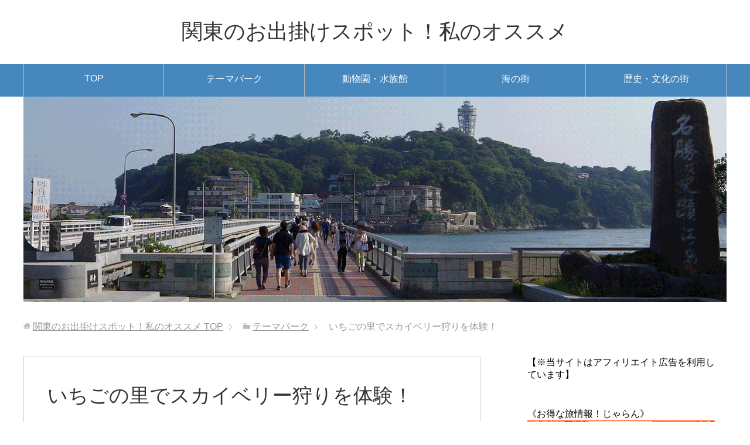

--- FILE ---
content_type: text/html; charset=UTF-8
request_url: https://kantou-odekake-spot.com/ichigonosato/
body_size: 14539
content:
<!DOCTYPE html>
<html lang="ja"
      class="col2">
<head prefix="og: http://ogp.me/ns# fb: http://ogp.me/ns/fb#">
	<script async src="https://pagead2.googlesyndication.com/pagead/js/adsbygoogle.js"></script>
<script>
  (adsbygoogle = window.adsbygoogle || []).push({
    google_ad_client: "ca-pub-9927919896824301",
    enable_page_level_ads: true
  });
</script>

    <title>いちごの里でスカイベリー狩りを体験！ | 関東のお出掛けスポット！私のオススメ</title>
    <meta charset="UTF-8">
    <meta http-equiv="X-UA-Compatible" content="IE=edge">
	        <meta name="viewport" content="width=device-width, initial-scale=1.0">
			            <meta name="keywords" content="いちごの里 スカイベリー">
				            <meta name="description" content="いちごの里でスカイベリー狩りをした体験をお伝えしています。イチゴの収穫だけでなく、施設全体の様子もお伝えしています。いちごの里は売店、スイーツ、動物広場なども見どころの１つで、待ち時間も飽きることなく過ごせるスポットです。">
		<link rel="canonical" href="https://kantou-odekake-spot.com/ichigonosato/" />
<meta name='robots' content='max-image-preview:large' />
<link rel="alternate" type="application/rss+xml" title="関東のお出掛けスポット！私のオススメ &raquo; フィード" href="https://kantou-odekake-spot.com/feed/" />
<link rel="alternate" type="application/rss+xml" title="関東のお出掛けスポット！私のオススメ &raquo; コメントフィード" href="https://kantou-odekake-spot.com/comments/feed/" />
<link rel="alternate" type="application/rss+xml" title="関東のお出掛けスポット！私のオススメ &raquo; いちごの里でスカイベリー狩りを体験！ のコメントのフィード" href="https://kantou-odekake-spot.com/ichigonosato/feed/" />
<script type="text/javascript">
/* <![CDATA[ */
window._wpemojiSettings = {"baseUrl":"https:\/\/s.w.org\/images\/core\/emoji\/14.0.0\/72x72\/","ext":".png","svgUrl":"https:\/\/s.w.org\/images\/core\/emoji\/14.0.0\/svg\/","svgExt":".svg","source":{"concatemoji":"https:\/\/kantou-odekake-spot.com\/wp-includes\/js\/wp-emoji-release.min.js?ver=6.4.7"}};
/*! This file is auto-generated */
!function(i,n){var o,s,e;function c(e){try{var t={supportTests:e,timestamp:(new Date).valueOf()};sessionStorage.setItem(o,JSON.stringify(t))}catch(e){}}function p(e,t,n){e.clearRect(0,0,e.canvas.width,e.canvas.height),e.fillText(t,0,0);var t=new Uint32Array(e.getImageData(0,0,e.canvas.width,e.canvas.height).data),r=(e.clearRect(0,0,e.canvas.width,e.canvas.height),e.fillText(n,0,0),new Uint32Array(e.getImageData(0,0,e.canvas.width,e.canvas.height).data));return t.every(function(e,t){return e===r[t]})}function u(e,t,n){switch(t){case"flag":return n(e,"\ud83c\udff3\ufe0f\u200d\u26a7\ufe0f","\ud83c\udff3\ufe0f\u200b\u26a7\ufe0f")?!1:!n(e,"\ud83c\uddfa\ud83c\uddf3","\ud83c\uddfa\u200b\ud83c\uddf3")&&!n(e,"\ud83c\udff4\udb40\udc67\udb40\udc62\udb40\udc65\udb40\udc6e\udb40\udc67\udb40\udc7f","\ud83c\udff4\u200b\udb40\udc67\u200b\udb40\udc62\u200b\udb40\udc65\u200b\udb40\udc6e\u200b\udb40\udc67\u200b\udb40\udc7f");case"emoji":return!n(e,"\ud83e\udef1\ud83c\udffb\u200d\ud83e\udef2\ud83c\udfff","\ud83e\udef1\ud83c\udffb\u200b\ud83e\udef2\ud83c\udfff")}return!1}function f(e,t,n){var r="undefined"!=typeof WorkerGlobalScope&&self instanceof WorkerGlobalScope?new OffscreenCanvas(300,150):i.createElement("canvas"),a=r.getContext("2d",{willReadFrequently:!0}),o=(a.textBaseline="top",a.font="600 32px Arial",{});return e.forEach(function(e){o[e]=t(a,e,n)}),o}function t(e){var t=i.createElement("script");t.src=e,t.defer=!0,i.head.appendChild(t)}"undefined"!=typeof Promise&&(o="wpEmojiSettingsSupports",s=["flag","emoji"],n.supports={everything:!0,everythingExceptFlag:!0},e=new Promise(function(e){i.addEventListener("DOMContentLoaded",e,{once:!0})}),new Promise(function(t){var n=function(){try{var e=JSON.parse(sessionStorage.getItem(o));if("object"==typeof e&&"number"==typeof e.timestamp&&(new Date).valueOf()<e.timestamp+604800&&"object"==typeof e.supportTests)return e.supportTests}catch(e){}return null}();if(!n){if("undefined"!=typeof Worker&&"undefined"!=typeof OffscreenCanvas&&"undefined"!=typeof URL&&URL.createObjectURL&&"undefined"!=typeof Blob)try{var e="postMessage("+f.toString()+"("+[JSON.stringify(s),u.toString(),p.toString()].join(",")+"));",r=new Blob([e],{type:"text/javascript"}),a=new Worker(URL.createObjectURL(r),{name:"wpTestEmojiSupports"});return void(a.onmessage=function(e){c(n=e.data),a.terminate(),t(n)})}catch(e){}c(n=f(s,u,p))}t(n)}).then(function(e){for(var t in e)n.supports[t]=e[t],n.supports.everything=n.supports.everything&&n.supports[t],"flag"!==t&&(n.supports.everythingExceptFlag=n.supports.everythingExceptFlag&&n.supports[t]);n.supports.everythingExceptFlag=n.supports.everythingExceptFlag&&!n.supports.flag,n.DOMReady=!1,n.readyCallback=function(){n.DOMReady=!0}}).then(function(){return e}).then(function(){var e;n.supports.everything||(n.readyCallback(),(e=n.source||{}).concatemoji?t(e.concatemoji):e.wpemoji&&e.twemoji&&(t(e.twemoji),t(e.wpemoji)))}))}((window,document),window._wpemojiSettings);
/* ]]> */
</script>
<style id='wp-emoji-styles-inline-css' type='text/css'>

	img.wp-smiley, img.emoji {
		display: inline !important;
		border: none !important;
		box-shadow: none !important;
		height: 1em !important;
		width: 1em !important;
		margin: 0 0.07em !important;
		vertical-align: -0.1em !important;
		background: none !important;
		padding: 0 !important;
	}
</style>
<link rel='stylesheet' id='wp-block-library-css' href='https://kantou-odekake-spot.com/wp-includes/css/dist/block-library/style.min.css?ver=6.4.7' type='text/css' media='all' />
<style id='classic-theme-styles-inline-css' type='text/css'>
/*! This file is auto-generated */
.wp-block-button__link{color:#fff;background-color:#32373c;border-radius:9999px;box-shadow:none;text-decoration:none;padding:calc(.667em + 2px) calc(1.333em + 2px);font-size:1.125em}.wp-block-file__button{background:#32373c;color:#fff;text-decoration:none}
</style>
<style id='global-styles-inline-css' type='text/css'>
body{--wp--preset--color--black: #000000;--wp--preset--color--cyan-bluish-gray: #abb8c3;--wp--preset--color--white: #ffffff;--wp--preset--color--pale-pink: #f78da7;--wp--preset--color--vivid-red: #cf2e2e;--wp--preset--color--luminous-vivid-orange: #ff6900;--wp--preset--color--luminous-vivid-amber: #fcb900;--wp--preset--color--light-green-cyan: #7bdcb5;--wp--preset--color--vivid-green-cyan: #00d084;--wp--preset--color--pale-cyan-blue: #8ed1fc;--wp--preset--color--vivid-cyan-blue: #0693e3;--wp--preset--color--vivid-purple: #9b51e0;--wp--preset--gradient--vivid-cyan-blue-to-vivid-purple: linear-gradient(135deg,rgba(6,147,227,1) 0%,rgb(155,81,224) 100%);--wp--preset--gradient--light-green-cyan-to-vivid-green-cyan: linear-gradient(135deg,rgb(122,220,180) 0%,rgb(0,208,130) 100%);--wp--preset--gradient--luminous-vivid-amber-to-luminous-vivid-orange: linear-gradient(135deg,rgba(252,185,0,1) 0%,rgba(255,105,0,1) 100%);--wp--preset--gradient--luminous-vivid-orange-to-vivid-red: linear-gradient(135deg,rgba(255,105,0,1) 0%,rgb(207,46,46) 100%);--wp--preset--gradient--very-light-gray-to-cyan-bluish-gray: linear-gradient(135deg,rgb(238,238,238) 0%,rgb(169,184,195) 100%);--wp--preset--gradient--cool-to-warm-spectrum: linear-gradient(135deg,rgb(74,234,220) 0%,rgb(151,120,209) 20%,rgb(207,42,186) 40%,rgb(238,44,130) 60%,rgb(251,105,98) 80%,rgb(254,248,76) 100%);--wp--preset--gradient--blush-light-purple: linear-gradient(135deg,rgb(255,206,236) 0%,rgb(152,150,240) 100%);--wp--preset--gradient--blush-bordeaux: linear-gradient(135deg,rgb(254,205,165) 0%,rgb(254,45,45) 50%,rgb(107,0,62) 100%);--wp--preset--gradient--luminous-dusk: linear-gradient(135deg,rgb(255,203,112) 0%,rgb(199,81,192) 50%,rgb(65,88,208) 100%);--wp--preset--gradient--pale-ocean: linear-gradient(135deg,rgb(255,245,203) 0%,rgb(182,227,212) 50%,rgb(51,167,181) 100%);--wp--preset--gradient--electric-grass: linear-gradient(135deg,rgb(202,248,128) 0%,rgb(113,206,126) 100%);--wp--preset--gradient--midnight: linear-gradient(135deg,rgb(2,3,129) 0%,rgb(40,116,252) 100%);--wp--preset--font-size--small: 13px;--wp--preset--font-size--medium: 20px;--wp--preset--font-size--large: 36px;--wp--preset--font-size--x-large: 42px;--wp--preset--spacing--20: 0.44rem;--wp--preset--spacing--30: 0.67rem;--wp--preset--spacing--40: 1rem;--wp--preset--spacing--50: 1.5rem;--wp--preset--spacing--60: 2.25rem;--wp--preset--spacing--70: 3.38rem;--wp--preset--spacing--80: 5.06rem;--wp--preset--shadow--natural: 6px 6px 9px rgba(0, 0, 0, 0.2);--wp--preset--shadow--deep: 12px 12px 50px rgba(0, 0, 0, 0.4);--wp--preset--shadow--sharp: 6px 6px 0px rgba(0, 0, 0, 0.2);--wp--preset--shadow--outlined: 6px 6px 0px -3px rgba(255, 255, 255, 1), 6px 6px rgba(0, 0, 0, 1);--wp--preset--shadow--crisp: 6px 6px 0px rgba(0, 0, 0, 1);}:where(.is-layout-flex){gap: 0.5em;}:where(.is-layout-grid){gap: 0.5em;}body .is-layout-flow > .alignleft{float: left;margin-inline-start: 0;margin-inline-end: 2em;}body .is-layout-flow > .alignright{float: right;margin-inline-start: 2em;margin-inline-end: 0;}body .is-layout-flow > .aligncenter{margin-left: auto !important;margin-right: auto !important;}body .is-layout-constrained > .alignleft{float: left;margin-inline-start: 0;margin-inline-end: 2em;}body .is-layout-constrained > .alignright{float: right;margin-inline-start: 2em;margin-inline-end: 0;}body .is-layout-constrained > .aligncenter{margin-left: auto !important;margin-right: auto !important;}body .is-layout-constrained > :where(:not(.alignleft):not(.alignright):not(.alignfull)){max-width: var(--wp--style--global--content-size);margin-left: auto !important;margin-right: auto !important;}body .is-layout-constrained > .alignwide{max-width: var(--wp--style--global--wide-size);}body .is-layout-flex{display: flex;}body .is-layout-flex{flex-wrap: wrap;align-items: center;}body .is-layout-flex > *{margin: 0;}body .is-layout-grid{display: grid;}body .is-layout-grid > *{margin: 0;}:where(.wp-block-columns.is-layout-flex){gap: 2em;}:where(.wp-block-columns.is-layout-grid){gap: 2em;}:where(.wp-block-post-template.is-layout-flex){gap: 1.25em;}:where(.wp-block-post-template.is-layout-grid){gap: 1.25em;}.has-black-color{color: var(--wp--preset--color--black) !important;}.has-cyan-bluish-gray-color{color: var(--wp--preset--color--cyan-bluish-gray) !important;}.has-white-color{color: var(--wp--preset--color--white) !important;}.has-pale-pink-color{color: var(--wp--preset--color--pale-pink) !important;}.has-vivid-red-color{color: var(--wp--preset--color--vivid-red) !important;}.has-luminous-vivid-orange-color{color: var(--wp--preset--color--luminous-vivid-orange) !important;}.has-luminous-vivid-amber-color{color: var(--wp--preset--color--luminous-vivid-amber) !important;}.has-light-green-cyan-color{color: var(--wp--preset--color--light-green-cyan) !important;}.has-vivid-green-cyan-color{color: var(--wp--preset--color--vivid-green-cyan) !important;}.has-pale-cyan-blue-color{color: var(--wp--preset--color--pale-cyan-blue) !important;}.has-vivid-cyan-blue-color{color: var(--wp--preset--color--vivid-cyan-blue) !important;}.has-vivid-purple-color{color: var(--wp--preset--color--vivid-purple) !important;}.has-black-background-color{background-color: var(--wp--preset--color--black) !important;}.has-cyan-bluish-gray-background-color{background-color: var(--wp--preset--color--cyan-bluish-gray) !important;}.has-white-background-color{background-color: var(--wp--preset--color--white) !important;}.has-pale-pink-background-color{background-color: var(--wp--preset--color--pale-pink) !important;}.has-vivid-red-background-color{background-color: var(--wp--preset--color--vivid-red) !important;}.has-luminous-vivid-orange-background-color{background-color: var(--wp--preset--color--luminous-vivid-orange) !important;}.has-luminous-vivid-amber-background-color{background-color: var(--wp--preset--color--luminous-vivid-amber) !important;}.has-light-green-cyan-background-color{background-color: var(--wp--preset--color--light-green-cyan) !important;}.has-vivid-green-cyan-background-color{background-color: var(--wp--preset--color--vivid-green-cyan) !important;}.has-pale-cyan-blue-background-color{background-color: var(--wp--preset--color--pale-cyan-blue) !important;}.has-vivid-cyan-blue-background-color{background-color: var(--wp--preset--color--vivid-cyan-blue) !important;}.has-vivid-purple-background-color{background-color: var(--wp--preset--color--vivid-purple) !important;}.has-black-border-color{border-color: var(--wp--preset--color--black) !important;}.has-cyan-bluish-gray-border-color{border-color: var(--wp--preset--color--cyan-bluish-gray) !important;}.has-white-border-color{border-color: var(--wp--preset--color--white) !important;}.has-pale-pink-border-color{border-color: var(--wp--preset--color--pale-pink) !important;}.has-vivid-red-border-color{border-color: var(--wp--preset--color--vivid-red) !important;}.has-luminous-vivid-orange-border-color{border-color: var(--wp--preset--color--luminous-vivid-orange) !important;}.has-luminous-vivid-amber-border-color{border-color: var(--wp--preset--color--luminous-vivid-amber) !important;}.has-light-green-cyan-border-color{border-color: var(--wp--preset--color--light-green-cyan) !important;}.has-vivid-green-cyan-border-color{border-color: var(--wp--preset--color--vivid-green-cyan) !important;}.has-pale-cyan-blue-border-color{border-color: var(--wp--preset--color--pale-cyan-blue) !important;}.has-vivid-cyan-blue-border-color{border-color: var(--wp--preset--color--vivid-cyan-blue) !important;}.has-vivid-purple-border-color{border-color: var(--wp--preset--color--vivid-purple) !important;}.has-vivid-cyan-blue-to-vivid-purple-gradient-background{background: var(--wp--preset--gradient--vivid-cyan-blue-to-vivid-purple) !important;}.has-light-green-cyan-to-vivid-green-cyan-gradient-background{background: var(--wp--preset--gradient--light-green-cyan-to-vivid-green-cyan) !important;}.has-luminous-vivid-amber-to-luminous-vivid-orange-gradient-background{background: var(--wp--preset--gradient--luminous-vivid-amber-to-luminous-vivid-orange) !important;}.has-luminous-vivid-orange-to-vivid-red-gradient-background{background: var(--wp--preset--gradient--luminous-vivid-orange-to-vivid-red) !important;}.has-very-light-gray-to-cyan-bluish-gray-gradient-background{background: var(--wp--preset--gradient--very-light-gray-to-cyan-bluish-gray) !important;}.has-cool-to-warm-spectrum-gradient-background{background: var(--wp--preset--gradient--cool-to-warm-spectrum) !important;}.has-blush-light-purple-gradient-background{background: var(--wp--preset--gradient--blush-light-purple) !important;}.has-blush-bordeaux-gradient-background{background: var(--wp--preset--gradient--blush-bordeaux) !important;}.has-luminous-dusk-gradient-background{background: var(--wp--preset--gradient--luminous-dusk) !important;}.has-pale-ocean-gradient-background{background: var(--wp--preset--gradient--pale-ocean) !important;}.has-electric-grass-gradient-background{background: var(--wp--preset--gradient--electric-grass) !important;}.has-midnight-gradient-background{background: var(--wp--preset--gradient--midnight) !important;}.has-small-font-size{font-size: var(--wp--preset--font-size--small) !important;}.has-medium-font-size{font-size: var(--wp--preset--font-size--medium) !important;}.has-large-font-size{font-size: var(--wp--preset--font-size--large) !important;}.has-x-large-font-size{font-size: var(--wp--preset--font-size--x-large) !important;}
.wp-block-navigation a:where(:not(.wp-element-button)){color: inherit;}
:where(.wp-block-post-template.is-layout-flex){gap: 1.25em;}:where(.wp-block-post-template.is-layout-grid){gap: 1.25em;}
:where(.wp-block-columns.is-layout-flex){gap: 2em;}:where(.wp-block-columns.is-layout-grid){gap: 2em;}
.wp-block-pullquote{font-size: 1.5em;line-height: 1.6;}
</style>
<link rel='stylesheet' id='keni_base-css' href='https://kantou-odekake-spot.com/wp-content/themes/keni71_wp_standard_blue_201810061921/base.css?ver=6.4.7' type='text/css' media='all' />
<link rel='stylesheet' id='keni_rwd-css' href='https://kantou-odekake-spot.com/wp-content/themes/keni71_wp_standard_blue_201810061921/rwd.css?ver=6.4.7' type='text/css' media='all' />
<script type="text/javascript" src="https://kantou-odekake-spot.com/wp-includes/js/jquery/jquery.min.js?ver=3.7.1" id="jquery-core-js"></script>
<script type="text/javascript" src="https://kantou-odekake-spot.com/wp-includes/js/jquery/jquery-migrate.min.js?ver=3.4.1" id="jquery-migrate-js"></script>
<link rel="https://api.w.org/" href="https://kantou-odekake-spot.com/wp-json/" /><link rel="alternate" type="application/json" href="https://kantou-odekake-spot.com/wp-json/wp/v2/posts/1389" /><link rel="EditURI" type="application/rsd+xml" title="RSD" href="https://kantou-odekake-spot.com/xmlrpc.php?rsd" />
<meta name="generator" content="WordPress 6.4.7" />
<link rel='shortlink' href='https://kantou-odekake-spot.com/?p=1389' />
<link rel="alternate" type="application/json+oembed" href="https://kantou-odekake-spot.com/wp-json/oembed/1.0/embed?url=https%3A%2F%2Fkantou-odekake-spot.com%2Fichigonosato%2F" />
<link rel="alternate" type="text/xml+oembed" href="https://kantou-odekake-spot.com/wp-json/oembed/1.0/embed?url=https%3A%2F%2Fkantou-odekake-spot.com%2Fichigonosato%2F&#038;format=xml" />
        <link rel="shortcut icon" type="image/x-icon" href="https://kantou-odekake-spot.com/wp-content/themes/keni71_wp_standard_blue_201810061921/favicon.ico">
        <link rel="apple-touch-icon" href="https://kantou-odekake-spot.com/wp-content/themes/keni71_wp_standard_blue_201810061921/images/apple-touch-icon.png">
        <link rel="apple-touch-icon-precomposed"
              href="https://kantou-odekake-spot.com/wp-content/themes/keni71_wp_standard_blue_201810061921/images/apple-touch-icon.png">
        <link rel="icon" href="https://kantou-odekake-spot.com/wp-content/themes/keni71_wp_standard_blue_201810061921/images/apple-touch-icon.png">
	    <!--[if lt IE 9]>
    <script src="https://kantou-odekake-spot.com/wp-content/themes/keni71_wp_standard_blue_201810061921/js/html5.js"></script><![endif]-->
	

	
	<!-- Global site tag (gtag.js) - Google Analytics -->
<script async src="https://www.googletagmanager.com/gtag/js?id=UA-132995235-1"></script>
<script>
  window.dataLayer = window.dataLayer || [];
  function gtag(){dataLayer.push(arguments);}
  gtag('js', new Date());

  gtag('config', 'UA-132995235-1');
</script>

</head>
    <body class="post-template-default single single-post postid-1389 single-format-standard">
	
    <div class="container">
        <header id="top" class="site-header ">
            <div class="site-header-in">
                <div class="site-header-conts">
					                        <p class="site-title"><a
                                    href="https://kantou-odekake-spot.com">関東のお出掛けスポット！私のオススメ</a>
                        </p>
					                </div>
            </div>
			                <!--▼グローバルナビ-->
                <nav class="global-nav">
                    <div class="global-nav-in">
                        <div class="global-nav-panel"><span class="btn-global-nav icon-gn-menu">メニュー</span></div>
                        <ul id="menu">
							<li class="menu-item menu-item-type-custom menu-item-object-custom menu-item-home menu-item-721"><a href="https://kantou-odekake-spot.com/">TOP</a></li>
<li class="menu-item menu-item-type-taxonomy menu-item-object-category current-post-ancestor current-menu-parent current-post-parent menu-item-872"><a href="https://kantou-odekake-spot.com/category/theme-park/">テーマパーク</a></li>
<li class="menu-item menu-item-type-taxonomy menu-item-object-category menu-item-940"><a href="https://kantou-odekake-spot.com/category/doubutsusuizoku/">動物園・水族館</a></li>
<li class="menu-item menu-item-type-taxonomy menu-item-object-category menu-item-719"><a href="https://kantou-odekake-spot.com/category/uminomachi/">海の街</a></li>
<li class="menu-item menu-item-type-taxonomy menu-item-object-category menu-item-1027"><a href="https://kantou-odekake-spot.com/category/rekishibunka/">歴史・文化の街</a></li>
                        </ul>
                    </div>
                </nav>
                <!--▲グローバルナビ-->
			                    <div class="main-image">
						                            <div class="main-image-in">
                                <img class="header-image" src="https://kantou-odekake-spot.com/wp-content/uploads/2018/11/chishiheader.gif"
                                     alt=""/>
                            </div>
						                    </div>
					        </header>
		        <!--▲サイトヘッダー-->

<div class="main-body">
<div class="main-body-in">

		<nav class="breadcrumbs">
			<ol class="breadcrumbs-in" itemscope itemtype="http://schema.org/BreadcrumbList">
				<li class="bcl-first" itemprop="itemListElement" itemscope itemtype="http://schema.org/ListItem">
	<a itemprop="item" href="https://kantou-odekake-spot.com"><span itemprop="name">関東のお出掛けスポット！私のオススメ</span> TOP</a>
	<meta itemprop="position" content="1" />
</li>
<li itemprop="itemListElement" itemscope itemtype="http://schema.org/ListItem">
	<a itemprop="item" href="https://kantou-odekake-spot.com/category/theme-park/"><span itemprop="name">テーマパーク</span></a>
	<meta itemprop="position" content="2" />
</li>
<li class="bcl-last">いちごの里でスカイベリー狩りを体験！</li>
			</ol>
		</nav>
	
	<!--▼メインコンテンツ-->
	<main>
	<div class="main-conts">

		<!--記事-->
		<article id="post-1389" class="section-wrap post-1389 post type-post status-publish format-standard has-post-thumbnail category-theme-park">
			<div class="section-in">

			<header class="article-header">
				<h1 class="section-title" itemprop="headline">いちごの里でスカイベリー狩りを体験！</h1>
				<p class="post-date">公開日 : <time datetime="2019-04-18" itemprop="datePublished" content="2019-04-18" >2019年4月18日</time> / 更新日 : <time datetime="2023-12-29" itemprop="dateModified" content="2023-12-29">2023年12月29日</time></p>
								<div class="post-cat">
<span class="cat cat006" style="background-color: #666;"><a href="https://kantou-odekake-spot.com/category/theme-park/" style="color: #FFF;">テーマパーク</a></span>

</div>
				<aside class="sns-list">
<ul>
<li class="sb-tweet">
<a href="https://twitter.com/share" class="twitter-share-button" data-lang="ja">ツイート</a>
</li>
<li class="sb-hatebu">
<a href="http://b.hatena.ne.jp/entry/" class="hatena-bookmark-button" data-hatena-bookmark-layout="simple-balloon" title="Add this entry to Hatena Bookmark."><img src="https://b.st-hatena.com/images/entry-button/button-only@2x.png" alt="Add this entry to Hatena Bookmark." width="20" height="20" style="border: none;" /></a>
</li>
<li class="sb-fb-like">
<div class="fb-like" data-width="110" data-layout="button_count" data-action="like" data-show-faces="false" data-share="false"></div>
</li>
<li class="sb-gplus">
<div class="g-plusone" data-size="medium"></div></li>
</ul>
</aside>
			</header>

			<div class="article-body">
			<h2>いちごの里とは？</h2>
<p style="text-align: center;"><a href="https://kantou-odekake-spot.com/wp-content/uploads/2019/04/ichigosato.png"><img fetchpriority="high" decoding="async" class="aligncenter size-full wp-image-1404" src="https://kantou-odekake-spot.com/wp-content/uploads/2019/04/ichigosato.png" alt="いちごの里の受付案内と畑" width="640" height="400" srcset="https://kantou-odekake-spot.com/wp-content/uploads/2019/04/ichigosato.png 640w, https://kantou-odekake-spot.com/wp-content/uploads/2019/04/ichigosato-300x188.png 300w" sizes="(max-width: 640px) 100vw, 640px" /></a></p>
<p>こんにちは、当サイトの管理人です。当サイトはアフィリエイト広告を利用しております。</p>
<p>ゆっくりとご覧ください。</p>
<p>いちごの里はイチゴをはじめとして、さくらんぼ、もも、ぶどう、ブルーベリーなどのフルーツを収穫体験できる施設です。</p>
<p>イチゴ狩りができる品種は、「とちおとめ」と「スカイベリー」の２種類です。</p>
<p>とちおとめは鉄板とも言うべき品種で、東日本のシェアNO,1のイチゴです。スカイベリーは数年前に登録されたばかりの品種ですが、とちおとめよりも大きくて甘いと評判が高く大人気です。</p>
<p>そのため<span class="red b">スカイベリー狩りは、１か月くらい先まで土日祝祭日の予約は埋まっています。</span>スカイベリー狩りをするなら、早めに日程を決めて予約したほうが良いでしょう。</p>
<p>私たち家族は平日に予約を取りましたので、一週間前の予約で間に合いました。</p>
<p>予約は電話だけでなく、インターネットからも可能です。</p>
<p>園内にはイチゴハウスがたくさんありますし、その他にカフェ、レストラン、動物広場、売店、体験コーナーなどもありますので、待ち時間も苦になりません。</p>
<p>また、敷地や駐車場が広いため、車で来園しても駐車スペースに困ることはありませんので安心です。</p>
<p>今回私はスカイベリー狩りに行ってきました。３０分食べ放題で１人１８００円です。家族５人で行きましたので、全部で９０００円でした。</p>
<h3>１．フルーツ狩りの受付</h3>
<p><a href="https://kantou-odekake-spot.com/wp-content/uploads/2019/04/uketsuke.png"><img decoding="async" class="aligncenter size-full wp-image-1402" src="https://kantou-odekake-spot.com/wp-content/uploads/2019/04/uketsuke.png" alt="いちごの里の入口と広場" width="640" height="400" srcset="https://kantou-odekake-spot.com/wp-content/uploads/2019/04/uketsuke.png 640w, https://kantou-odekake-spot.com/wp-content/uploads/2019/04/uketsuke-300x188.png 300w" sizes="(max-width: 640px) 100vw, 640px" /></a></p>
<p>フルーツ狩りの受付がある場所はちょっとした広場のようになっています。</p>
<p>新鮮な果物や野菜が販売されていたり、フルーツ狩りのご案内や注意点などが書かれた掲示板があったり、いちごの里を紹介するビデオが流れているモニターもあります。</p>
<p>また、記念写真用のイチゴがデザインされた大きな顔出しパネルもあり、訪れた人達は楽しそうに写メを撮っています。</p>
<p>さすがにスカイベリーは大人気で、平日でも結構混んでいました。</p>
<h3>２．ベリーベリーマルシェ（売店）</h3>
<p><a href="https://kantou-odekake-spot.com/wp-content/uploads/2019/04/marusye.png"><img decoding="async" class="aligncenter size-full wp-image-1407" src="https://kantou-odekake-spot.com/wp-content/uploads/2019/04/marusye.png" alt="スカイベリーのチーズケーキ＆ジャム２層デザートなどのお菓子類" width="640" height="400" srcset="https://kantou-odekake-spot.com/wp-content/uploads/2019/04/marusye.png 640w, https://kantou-odekake-spot.com/wp-content/uploads/2019/04/marusye-300x188.png 300w" sizes="(max-width: 640px) 100vw, 640px" /></a></p>
<p>ベリーベリーマルシェでは、イチゴなどのフルーツを使った手作りスイーツやお土産が販売されています。</p>
<p>様々な種類の商品がありますが、中でも「スカイベリーのチーズケーキ＆ジャム２層デザート（４３０円）」は、日本テレビのヒルナンデスという番組で紹介されました。</p>
<p>番組に出演者した方が美味しそうに食べていたのが印象的です。</p>
<p>売場全体で目立っていたのがイチゴを使ったケーキです。まるでケーキ屋さんのようにショーケースにたくさんのケーキが並んでいますので目を奪われます。</p>
<p>タルト、ショートケーキ、シュークリームなどがありますが、最も目を引いたのが「苺たっぷり里タルト（１８９０円）」で、イチゴがたっぷり使われている贅沢な一品で、本当に美味しそうでした。</p>
<p>また、「イチゴのバウムクーヘン」は栃木産の小麦粉や鹿沼産のブランド「山麓卵」を使って焼き上げたこだわりの商品で大人気商品です。</p>
<p>ベリーベリーマルシェにはその他にも、「イチゴのスイートポテト」「スカイベリーどら焼き」「スカイベリーのいちご大福」「いちごラスク」「イチゴかりんとう」などの商品をはじめ、ジャム、ゼリー、プリンなども販売されています。</p>
<h3>３．スカイベリー狩りのハウス</h3>
<p><a href="https://kantou-odekake-spot.com/wp-content/uploads/2019/04/ichigogari.png"><img loading="lazy" decoding="async" class="aligncenter size-full wp-image-1409" src="https://kantou-odekake-spot.com/wp-content/uploads/2019/04/ichigogari.png" alt="スカイベリーのいちご狩りハウス" width="640" height="400" srcset="https://kantou-odekake-spot.com/wp-content/uploads/2019/04/ichigogari.png 640w, https://kantou-odekake-spot.com/wp-content/uploads/2019/04/ichigogari-300x188.png 300w" sizes="(max-width: 640px) 100vw, 640px" /></a><br />
スカイベリー狩りは徒歩で５分くらいのビニールハウスの中で行われます。</p>
<p>受付場所に集合するとスタッフの方が案内してくれましたが、広大な畑にたくさんのビニールハウスが並んでいました。</p>
<p>ビニールハウスにはそれぞれ番号が付けられていて、スカイベリー狩りでができるのは３つのハウスでした。</p>
<p>指定された番号の３つのハウス内であれば、どこでスカイベリー狩りをしてもＯＫとのことでしたので、いろいろ回って食べてみました。</p>
<p>私はスカイベリー狩りは初めてでしたが、これまで食べたイチゴと比較すると、ずっと大きくてジューシーで甘かったです。</p>
<p>これほど美味しいイチゴを食べたことはありませんでした。</p>
<p>しかも、色付いた食べ頃のイチゴがたくさん実がついていましたので、思う存分堪能できました。</p>
<p>３０分間食べ放題でしたが、粒が大きかったので１５分～２０分くらいでお腹がいっぱいになりました。</p>
<p>ただ１つ残念だったのは<span class="red b">イチゴが温かくなっていて味が半減</span>していたことです。</p>
<p>ビニールハウスやイチゴに日が射して温かくなっていたようですが、やはりイチゴは冷えていたほうが美味しいですね。</p>
<h3>４．いちごの里の動物たち</h3>
<p><a href="https://kantou-odekake-spot.com/wp-content/uploads/2019/04/doubutsu-1.png"><img loading="lazy" decoding="async" class="aligncenter size-full wp-image-1411" src="https://kantou-odekake-spot.com/wp-content/uploads/2019/04/doubutsu-1.png" alt="ヤギとロバ" width="640" height="400" srcset="https://kantou-odekake-spot.com/wp-content/uploads/2019/04/doubutsu-1.png 640w, https://kantou-odekake-spot.com/wp-content/uploads/2019/04/doubutsu-1-300x188.png 300w" sizes="(max-width: 640px) 100vw, 640px" /></a></p>
<p>動物広場に行くとヤギとロバに会うことができました。１００円でエサも売っていましたので、エサを通じて楽しく触れ合うことができます。</p>
<p>可愛い動物たちは見ているだけで心が和みますが、やっぱり臭いが気になりました。</p>
<p>臭いが少しきつめでしたので、あまり気にならないという方にとっては絶好の癒しスポットです。</p>
<h3>５．カフェ・レストラン</h3>
<p><a href="https://kantou-odekake-spot.com/wp-content/uploads/2019/04/caferesu.png"><img loading="lazy" decoding="async" class="aligncenter size-full wp-image-1413" src="https://kantou-odekake-spot.com/wp-content/uploads/2019/04/caferesu.png" alt="レストラン・いちご一会" width="640" height="400" srcset="https://kantou-odekake-spot.com/wp-content/uploads/2019/04/caferesu.png 640w, https://kantou-odekake-spot.com/wp-content/uploads/2019/04/caferesu-300x188.png 300w" sizes="(max-width: 640px) 100vw, 640px" /></a></p>
<p>園内にはカフェやレストランなどがあります。</p>
<p>私はスカイベリー狩りでお腹がいっぱいでしたので利用しませんでしたが、機会があれば入ってみたいと思いました。</p>
<p>「いちご一会」はイタリアンを中心としたビュッフェ形式のレストランで、サラダやデザートも充実しています。</p>
<p>食材は「とちぎ和牛」や「やんちゃ豚」など栃木県内のブランド肉やいちごの里で収穫した野菜など、地産地消にこだわっています。</p>
<p>また、「アンジェ・フレーゼ」は石窯で焼くピザ、もちもちのパスタ、フルーツが入ったスイーツを味わえるお店で、ジェラートハウスはいちごの里で獲れた新鮮な果物や野菜を使ったジェラートを堪能できるお店です。</p>
<h3>まとめ</h3>
<p>いちごの里はスカイベリー狩りをするには最適なスポットでした。</p>
<p>お目当てのスカイベリーはたくさん食べられましたし、それを使ったスイーツも充実していました。</p>
<p>また、車で行きやすい場所にありますし、お土産を買ったり、食事をしたり、動物を見ることもできます。</p>
<p><span class="red b">残念だったのはスカイベリーが温かくて味が落ちてしまっていた</span>ことです。その点は改善して欲しいです。</p>
<p>尚、いちごの里では「イチゴのジャム作り体験」もできます。</p>
<p>体験できるのはイチゴが収穫できる時期の土日祝日に限られますが、スカイベリーを使用した無添加ジャムですので、とても美味しそうです。</p>
<p>ただし、完全予約制で費用が１セット３３００円かかりますので、少しお高めです。</p>
<h3>アクセス</h3>
<p><a href="https://kantou-odekake-spot.com/wp-content/uploads/2019/04/access.png"><img loading="lazy" decoding="async" class="aligncenter size-full wp-image-1415" src="https://kantou-odekake-spot.com/wp-content/uploads/2019/04/access.png" alt="いちごの里の客" width="640" height="400" srcset="https://kantou-odekake-spot.com/wp-content/uploads/2019/04/access.png 640w, https://kantou-odekake-spot.com/wp-content/uploads/2019/04/access-300x188.png 300w" sizes="(max-width: 640px) 100vw, 640px" /></a></p>
<p>●住所：栃木県小山市大川島４０８<br />
●電話：０２８５（３３）１０７０<br />
●無料駐車場：１５０台<br />
●公共交通機関：a.JR小山駅より、おーバス・道の駅線に乗り、「いちごの里」で下車</p>
<p>詳細情報：<a href="https://www.itigo.co.jp/" target="_blank" rel="noopener">いちごの里</a></p>
			</div><!--article-body-->

			<aside class="sns-list">
<ul>
<li class="sb-tweet">
<a href="https://twitter.com/share" class="twitter-share-button" data-lang="ja">ツイート</a>
</li>
<li class="sb-hatebu">
<a href="http://b.hatena.ne.jp/entry/" class="hatena-bookmark-button" data-hatena-bookmark-layout="simple-balloon" title="Add this entry to Hatena Bookmark."><img src="https://b.st-hatena.com/images/entry-button/button-only@2x.png" alt="Add this entry to Hatena Bookmark." width="20" height="20" style="border: none;" /></a>
</li>
<li class="sb-fb-like">
<div class="fb-like" data-width="110" data-layout="button_count" data-action="like" data-show-faces="false" data-share="false"></div>
</li>
<li class="sb-gplus">
<div class="g-plusone" data-size="medium"></div></li>
</ul>
</aside>
			
						<div class="page-nav-bf cont-nav">
<p class="page-nav-next">「<a href="https://kantou-odekake-spot.com/kasamatougei/" rel="next">笠間工芸の丘でロクロ体験！</a>」</p>
<p class="page-nav-prev">「<a href="https://kantou-odekake-spot.com/sanriopyuroland/" rel="prev">サンリオピューロランドはつまらない？行ってみて感じたこと</a>」</p>
			</div>
			
			<section id="comments" class="comments-area">
			
<!-- You can start editing here. -->


			<!-- If comments are open, but there are no comments. -->

	 	<div id="respond" class="comment-respond">
		<h3 id="reply-title" class="comment-reply-title">コメントを残す <small><a rel="nofollow" id="cancel-comment-reply-link" href="/ichigonosato/#respond" style="display:none;">コメントをキャンセル</a></small></h3><form action="https://kantou-odekake-spot.com/wp-comments-post.php" method="post" id="commentform" class="comment-form" novalidate><div class="comment-form-author"><p><label for="author"><small>名前 <span class="required"> (必須) </span></small></label></p><p><input id="author" class="w50" name="author" type="text" value="" size="30" aria-required='true' /></p></div>
<div class="comment-form-email comment-form-mail"><p><label for="email"><small>メールアドレス（公開されません） <span class="required"> (必須) </span></small></label></p> <p><input id="email" class="w50" name="email" type="email" value="" size="30" aria-required='true' /></p></div>
<div class="comment-form-url"><p><label for="url"><small>ウェブサイト</small></label></p><p><input id="url" class="w50" name="url" type="url" value="" size="30" /></p></div>
<p class="comment-form-comment m0-b"><label for="comment"><small>コメント</small></label></p><p><textarea id="comment" name="comment" class="w90" cols="45" rows="8" maxlength="65525" aria-required="true" required="required"></textarea></p><p class="form-submit"><p class="al-c"><button name="submit" type="submit" id="submit" class="submit btn btn-form01" value="コメントを送信"><span>コメント送信</span></button></p> <input type='hidden' name='comment_post_ID' value='1389' id='comment_post_ID' />
<input type='hidden' name='comment_parent' id='comment_parent' value='0' />
</p></form>	</div><!-- #respond -->
				</section>

			</div><!--section-in-->
		</article><!--記事-->


	</div><!--main-conts-->
	</main>
	<!--▲メインコンテンツ-->

	    <!--▼サブコンテンツ-->
    <aside class="sub-conts sidebar">
		<section id="block-6" class="section-wrap widget-conts widget_block widget_text"><div class="section-in">
<p>【※当サイトはアフィリエイト広告を利用しています】</p>
</div></section><section id="block-15" class="section-wrap widget-conts widget_block"><div class="section-in">《お得な旅情報！じゃらん》

<a href="https://px.a8.net/svt/ejp?a8mat=25P5OC+8PVROA+14CS+6HMHT" rel="nofollow">
<img loading="lazy" decoding="async" border="0" width="320" height="50" alt="" src="https://www27.a8.net/svt/bgt?aid=130504188527&wid=202&eno=01&mid=s00000005230001090000&mc=1"></a>
<img loading="lazy" decoding="async" border="0" width="1" height="1" src="https://www11.a8.net/0.gif?a8mat=25P5OC+8PVROA+14CS+6HMHT" alt=""></div></section><section id="block-20" class="section-wrap widget-conts widget_block"><div class="section-in">《チケットをお得に購入！こちら》

<a href="https://px.a8.net/svt/ejp?a8mat=3B54VQ+EK1S7U+455G+64C3L" rel="nofollow">
<img loading="lazy" decoding="async" border="0" width="468" height="60" alt="" src="https://www25.a8.net/svt/bgt?aid=200113910880&wid=202&eno=01&mid=s00000019330001028000&mc=1"></a>
<img loading="lazy" decoding="async" border="0" width="1" height="1" src="https://www13.a8.net/0.gif?a8mat=3B54VQ+EK1S7U+455G+64C3L" alt=""></div></section><section id="block-21" class="section-wrap widget-conts widget_block"><div class="section-in">《クラブツーリズムパス》

<a href="https://px.a8.net/svt/ejp?a8mat=3NEMYX+6S81WA+34BM+BYLJL" rel="nofollow">
<img loading="lazy" decoding="async" border="0" width="300" height="250" alt="" src="https://www24.a8.net/svt/bgt?aid=220712649410&wid=202&eno=01&mid=s00000014557002009000&mc=1"></a>
<img loading="lazy" decoding="async" border="0" width="1" height="1" src="https://www15.a8.net/0.gif?a8mat=3NEMYX+6S81WA+34BM+BYLJL" alt=""></div></section><section id="text-9" class="section-wrap widget-conts widget_text"><div class="section-in"><h3 class="section-title">ステキな宿泊施設！</h3>			<div class="textwidget"><p><script type="text/javascript">rakuten_design="slide";rakuten_affiliateId="0b97c21c.cc566e6c.0b97c21d.cda45462";rakuten_items="tra-ranking";rakuten_genreId="tra-allmetropolitanarea";rakuten_size="300x160";rakuten_target="_blank";rakuten_theme="gray";rakuten_border="on";rakuten_auto_mode="on";rakuten_genre_title="off";rakuten_recommend="on";rakuten_ts="1582521264944";</script><script type="text/javascript" src="https://xml.affiliate.rakuten.co.jp/widget/js/rakuten_widget_travel.js"></script></p>
</div>
		</div></section><section id="text-8" class="section-wrap widget-conts widget_text"><div class="section-in"><h3 class="section-title">ステキな宿がいっぱい！</h3>			<div class="textwidget"><p><script type="text/javascript">rakuten_design="slide";rakuten_affiliateId="0b97c21c.cc566e6c.0b97c21d.cda45462";rakuten_items="tra-ranking";rakuten_genreId="tra-allzenkoku";rakuten_size="200x600";rakuten_target="_blank";rakuten_theme="gray";rakuten_border="on";rakuten_auto_mode="on";rakuten_genre_title="off";rakuten_recommend="on";rakuten_ts="1582518374284";</script><script type="text/javascript" src="https://xml.affiliate.rakuten.co.jp/widget/js/rakuten_widget_travel.js"></script></p>
</div>
		</div></section><section id="keni_pv-3" class="section-wrap widget-conts widget_keni_pv"><div class="section-in"><h3 class="section-title">PV数ランキング</h3>
<ol class="ranking-list ranking-list03">
<li class="rank01">
<h4 class="rank-title"><a href="https://kantou-odekake-spot.com/sanriopyuroland/">サンリオピューロランドはつまらない？行ってみて感じたこと</a><span class="num-pv"> (10,147pv)</span></h4>
<div class="rank-thumb"><a href="https://kantou-odekake-spot.com/sanriopyuroland/"><img width="100" height="100" src="https://kantou-odekake-spot.com/wp-content/uploads/2018/12/sanrio087-100x100.gif" class="attachment-ss_thumb size-ss_thumb wp-post-image" alt="" decoding="async" loading="lazy" srcset="https://kantou-odekake-spot.com/wp-content/uploads/2018/12/sanrio087-100x100.gif 100w, https://kantou-odekake-spot.com/wp-content/uploads/2018/12/sanrio087-150x150.gif 150w, https://kantou-odekake-spot.com/wp-content/uploads/2018/12/sanrio087-320x320.gif 320w, https://kantou-odekake-spot.com/wp-content/uploads/2018/12/sanrio087-200x200.gif 200w" sizes="(max-width: 100px) 100vw, 100px" /></a></div>
<p class="rank-desc">サンリオピューロランドは東京都多摩市にあるテーマパークです。

ここに来れば「ハローキティ」「マイメロディー」をはじめ、「ぐでたま」「ケロケロケロッピー」などた...</p>
</li>
<li class="rank02">
<h4 class="rank-title"><a href="https://kantou-odekake-spot.com/choshishi-miryoku/">銚子市の魅力１６選：大自然の絶景や美味しい食べ物の情報が満載</a><span class="num-pv"> (10,035pv)</span></h4>
<div class="rank-thumb"><a href="https://kantou-odekake-spot.com/choshishi-miryoku/"><img width="100" height="100" src="https://kantou-odekake-spot.com/wp-content/uploads/2018/10/choshishiumi_k-100x100.gif" class="attachment-ss_thumb size-ss_thumb wp-post-image" alt="銚子市" decoding="async" loading="lazy" srcset="https://kantou-odekake-spot.com/wp-content/uploads/2018/10/choshishiumi_k-100x100.gif 100w, https://kantou-odekake-spot.com/wp-content/uploads/2018/10/choshishiumi_k-150x150.gif 150w, https://kantou-odekake-spot.com/wp-content/uploads/2018/10/choshishiumi_k-320x320.gif 320w, https://kantou-odekake-spot.com/wp-content/uploads/2018/10/choshishiumi_k-200x200.gif 200w" sizes="(max-width: 100px) 100vw, 100px" /></a></div>
<p class="rank-desc">銚子市は千葉県の北東部にあり、太平洋に面している海の街です。

観光名所や特産品などが多く、毎年大勢の観光客が訪れます。全国的には漁港が有名ですが、近年ではロー...</p>
</li>
<li class="rank03">
<h4 class="rank-title"><a href="https://kantou-odekake-spot.com/nodashi/">野田市の見どころ１２選！意外と知られていない魅力とは？</a><span class="num-pv"> (9,716pv)</span></h4>
<div class="rank-thumb"><a href="https://kantou-odekake-spot.com/nodashi/"><img width="100" height="100" src="https://kantou-odekake-spot.com/wp-content/uploads/2019/03/nodashi-100x100.png" class="attachment-ss_thumb size-ss_thumb wp-post-image" alt="" decoding="async" loading="lazy" srcset="https://kantou-odekake-spot.com/wp-content/uploads/2019/03/nodashi-100x100.png 100w, https://kantou-odekake-spot.com/wp-content/uploads/2019/03/nodashi-150x150.png 150w, https://kantou-odekake-spot.com/wp-content/uploads/2019/03/nodashi-320x320.png 320w, https://kantou-odekake-spot.com/wp-content/uploads/2019/03/nodashi-200x200.png 200w" sizes="(max-width: 100px) 100vw, 100px" /></a></div>
<p class="rank-desc">野田市と言えば、多くの方が醤油や清水公園を思い浮かべると思いますが、意外と知られていない見どころがたくさんあり、こちらではそれらを厳選してご紹介しています。</p>
</li>
<li class="rank04">
<h4 class="rank-title"><a href="https://kantou-odekake-spot.com/higashitsukubautopia/">東筑波ユートピアの現状は？行ってみた私の感想</a><span class="num-pv"> (6,681pv)</span></h4>
<div class="rank-thumb"><a href="https://kantou-odekake-spot.com/higashitsukubautopia/"><img width="100" height="100" src="https://kantou-odekake-spot.com/wp-content/uploads/2019/06/higashitsukuba-100x100.png" class="attachment-ss_thumb size-ss_thumb wp-post-image" alt="" decoding="async" loading="lazy" srcset="https://kantou-odekake-spot.com/wp-content/uploads/2019/06/higashitsukuba-100x100.png 100w, https://kantou-odekake-spot.com/wp-content/uploads/2019/06/higashitsukuba-150x150.png 150w, https://kantou-odekake-spot.com/wp-content/uploads/2019/06/higashitsukuba-320x320.png 320w, https://kantou-odekake-spot.com/wp-content/uploads/2019/06/higashitsukuba-200x200.png 200w" sizes="(max-width: 100px) 100vw, 100px" /></a></div>
<p class="rank-desc">東筑波ユートピアの現状はどうなっているのでしょう？

日本一客が少ない動物園ということで、日本テレビの「天才！志村どうぶつ園」で再生計画が進められていましたが、...</p>
</li>
<li class="rank05">
<h4 class="rank-title"><a href="https://kantou-odekake-spot.com/ooarai-midokoro/">大洗の見所１４選！海、水族館、ガルパン、魚介類で人気の街</a><span class="num-pv"> (6,558pv)</span></h4>
<div class="rank-thumb"><a href="https://kantou-odekake-spot.com/ooarai-midokoro/"><img width="100" height="100" src="https://kantou-odekake-spot.com/wp-content/uploads/2018/11/ooarai100-100x100.gif" class="attachment-ss_thumb size-ss_thumb wp-post-image" alt="" decoding="async" loading="lazy" srcset="https://kantou-odekake-spot.com/wp-content/uploads/2018/11/ooarai100-100x100.gif 100w, https://kantou-odekake-spot.com/wp-content/uploads/2018/11/ooarai100-150x150.gif 150w, https://kantou-odekake-spot.com/wp-content/uploads/2018/11/ooarai100-320x320.gif 320w, https://kantou-odekake-spot.com/wp-content/uploads/2018/11/ooarai100-200x200.gif 200w" sizes="(max-width: 100px) 100vw, 100px" /></a></div>
<p class="rank-desc">大洗町は茨城県の中部に位置し、太平洋に面した港町です。自動車で訪れるのであれば、比較的空いている常磐自動車道を利用すると便利で、とても行きやすい場所にあります。</p>
</li>
</ol>
</div></section><section id="categories-2" class="section-wrap widget-conts widget_categories"><div class="section-in"><h3 class="section-title">カテゴリー</h3>
			<ul>
					<li class="cat-item cat-item-6"><a href="https://kantou-odekake-spot.com/category/theme-park/">テーマパーク</a>
</li>
	<li class="cat-item cat-item-8"><a href="https://kantou-odekake-spot.com/category/doubutsusuizoku/">動物園・水族館</a>
</li>
	<li class="cat-item cat-item-9"><a href="https://kantou-odekake-spot.com/category/rekishibunka/">歴史・文化の街</a>
</li>
	<li class="cat-item cat-item-2"><a href="https://kantou-odekake-spot.com/category/uminomachi/">海の街</a>
</li>
			</ul>

			</div></section><section id="archives-2" class="section-wrap widget-conts widget_archive"><div class="section-in"><h3 class="section-title">アーカイブ</h3>
			<ul>
					<li><a href='https://kantou-odekake-spot.com/2020/10/'>2020年10月</a></li>
	<li><a href='https://kantou-odekake-spot.com/2020/01/'>2020年1月</a></li>
	<li><a href='https://kantou-odekake-spot.com/2019/11/'>2019年11月</a></li>
	<li><a href='https://kantou-odekake-spot.com/2019/09/'>2019年9月</a></li>
	<li><a href='https://kantou-odekake-spot.com/2019/08/'>2019年8月</a></li>
	<li><a href='https://kantou-odekake-spot.com/2019/07/'>2019年7月</a></li>
	<li><a href='https://kantou-odekake-spot.com/2019/06/'>2019年6月</a></li>
	<li><a href='https://kantou-odekake-spot.com/2019/05/'>2019年5月</a></li>
	<li><a href='https://kantou-odekake-spot.com/2019/04/'>2019年4月</a></li>
	<li><a href='https://kantou-odekake-spot.com/2019/03/'>2019年3月</a></li>
	<li><a href='https://kantou-odekake-spot.com/2019/01/'>2019年1月</a></li>
	<li><a href='https://kantou-odekake-spot.com/2018/12/'>2018年12月</a></li>
	<li><a href='https://kantou-odekake-spot.com/2018/10/'>2018年10月</a></li>
			</ul>

			</div></section><section id="search-2" class="section-wrap widget-conts widget_search"><div class="section-in"><form method="get" id="searchform" action="https://kantou-odekake-spot.com/">
	<div class="search-box">
		<input class="search" type="text" value="" name="s" id="s"><button id="searchsubmit" class="btn-search"><img alt="検索" width="32" height="20" src="https://kantou-odekake-spot.com/wp-content/themes/keni71_wp_standard_blue_201810061921/images/icon/icon-btn-search.png"></button>
	</div>
</form></div></section><section id="pages-2" class="section-wrap widget-conts widget_pages"><div class="section-in"><h3 class="section-title">サイト情報</h3>
			<ul>
				<li class="page_item page-item-716"><a href="https://kantou-odekake-spot.com/sitemap/">サイトマップ</a></li>
<li class="page_item page-item-3"><a href="https://kantou-odekake-spot.com/privacy-policy/">プライバシーポリシー</a></li>
<li class="page_item page-item-1263"><a href="https://kantou-odekake-spot.com/uneisyajouhou/">運営者情報</a></li>
			</ul>

			</div></section>    </aside>
    <!--▲サブコンテンツ-->

	
</div>
</div>

<!--▼サイトフッター-->
<footer class="site-footer">
	<div class="site-footer-in">
	<div class="site-footer-conts">
	</div>
	</div>
	<div class="copyright">
		<p><small>(C) 2019 関東のお出掛けスポット！私のオススメ</small></p>
	</div>
</footer>
<!--▲サイトフッター-->


<!--▼ページトップ-->
<p class="page-top"><a href="#top"><img class="over" src="https://kantou-odekake-spot.com/wp-content/themes/keni71_wp_standard_blue_201810061921/images/common/page-top_off.png" width="80" height="80" alt="ページの先頭へ"></a></p>
<!--▲ページトップ-->

</div><!--container-->

<script type="text/javascript" src="https://kantou-odekake-spot.com/wp-content/themes/keni71_wp_standard_blue_201810061921/js/socialButton.js?ver=6.4.7" id="my-social-js"></script>
<script type="text/javascript" src="https://kantou-odekake-spot.com/wp-content/themes/keni71_wp_standard_blue_201810061921/js/utility.js?ver=6.4.7" id="my-utility-js"></script>
	

</body>
</html>



--- FILE ---
content_type: text/html; charset=utf-8
request_url: https://accounts.google.com/o/oauth2/postmessageRelay?parent=https%3A%2F%2Fkantou-odekake-spot.com&jsh=m%3B%2F_%2Fscs%2Fabc-static%2F_%2Fjs%2Fk%3Dgapi.lb.en.2kN9-TZiXrM.O%2Fd%3D1%2Frs%3DAHpOoo_B4hu0FeWRuWHfxnZ3V0WubwN7Qw%2Fm%3D__features__
body_size: 163
content:
<!DOCTYPE html><html><head><title></title><meta http-equiv="content-type" content="text/html; charset=utf-8"><meta http-equiv="X-UA-Compatible" content="IE=edge"><meta name="viewport" content="width=device-width, initial-scale=1, minimum-scale=1, maximum-scale=1, user-scalable=0"><script src='https://ssl.gstatic.com/accounts/o/2580342461-postmessagerelay.js' nonce="SjJkjYCBCTSnwqad4XSAFw"></script></head><body><script type="text/javascript" src="https://apis.google.com/js/rpc:shindig_random.js?onload=init" nonce="SjJkjYCBCTSnwqad4XSAFw"></script></body></html>

--- FILE ---
content_type: text/html; charset=utf-8
request_url: https://www.google.com/recaptcha/api2/aframe
body_size: 267
content:
<!DOCTYPE HTML><html><head><meta http-equiv="content-type" content="text/html; charset=UTF-8"></head><body><script nonce="I22jYq7BaohSALN3phv_cQ">/** Anti-fraud and anti-abuse applications only. See google.com/recaptcha */ try{var clients={'sodar':'https://pagead2.googlesyndication.com/pagead/sodar?'};window.addEventListener("message",function(a){try{if(a.source===window.parent){var b=JSON.parse(a.data);var c=clients[b['id']];if(c){var d=document.createElement('img');d.src=c+b['params']+'&rc='+(localStorage.getItem("rc::a")?sessionStorage.getItem("rc::b"):"");window.document.body.appendChild(d);sessionStorage.setItem("rc::e",parseInt(sessionStorage.getItem("rc::e")||0)+1);localStorage.setItem("rc::h",'1768956960460');}}}catch(b){}});window.parent.postMessage("_grecaptcha_ready", "*");}catch(b){}</script></body></html>